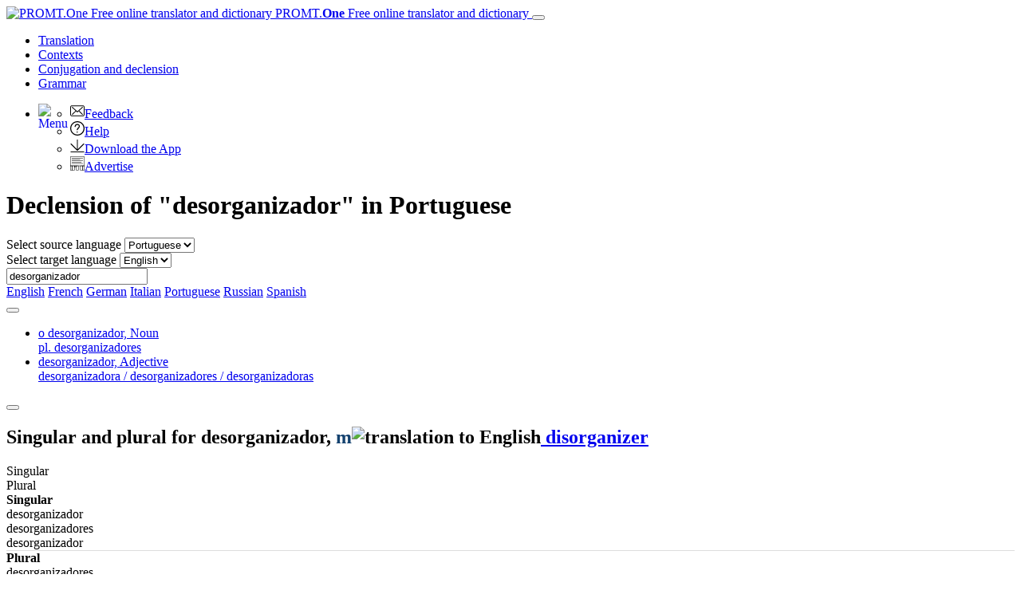

--- FILE ---
content_type: text/html; charset=utf-8
request_url: https://www.online-translator.com/conjugation%20and%20declension/portuguese/desorganizador
body_size: 12371
content:
<!DOCTYPE html>
<html lang="en" prefix="og: http://ogp.me/ns#">
<head>
    <meta charset="utf-8" />
    <meta http-equiv="X-UA-Compatible" content="IE=11" />
    <meta name="viewport" content="width=device-width, initial-scale=1.0" />
    <meta name="yandex" content="noyaca" />
    <meta property="og:site_name" content="PROMT.One" />
    <meta property="og:locale" content="en" />
    <meta property="og:url" content="https://www.online-translator.com/conjugation%20and%20declension/portuguese/desorganizador" />
        <meta property="og:title" content="Declension &quot;desorganizador&quot; in Portuguese – decline | PROMT.One Conjugator" />
        <meta property="og:description" content="desorganizador - declension in Portuguese: article, gender, plural of Portuguese nouns and adjectives." />
        <title>Declension &quot;desorganizador&quot; in Portuguese – decline | PROMT.One Conjugator</title>
        <meta name="description" content="desorganizador - declension in Portuguese: article, gender, plural of Portuguese nouns and adjectives." />
        <meta name="keywords" content="conjugation, declension, conjugate, decline, word forms, present tense, past tense, imperative, verb tenses, regular verbs, irregular verbs, participles, plural forms, degrees of comparison, noun, adjective , English, Russian, French, German, Spanish" />
    <meta name="google" content="notranslate" />
    <meta name="yandex-verification" content="de8cb249faec00f1" />

        <link rel="canonical" href="https://www.online-translator.com/conjugation%20and%20declension/portuguese/desorganizador" />

        <link rel="alternate" hreflang="ru" href="https://www.translate.ru/%D1%81%D0%BF%D1%80%D1%8F%D0%B6%D0%B5%D0%BD%D0%B8%D0%B5%20%D0%B8%20%D1%81%D0%BA%D0%BB%D0%BE%D0%BD%D0%B5%D0%BD%D0%B8%D0%B5/%D0%BF%D0%BE%D1%80%D1%82%D1%83%D0%B3%D0%B0%D0%BB%D1%8C%D1%81%D0%BA%D0%B8%D0%B9/desorganizador" />
    <link rel="alternate" hreflang="en" href="https://www.online-translator.com/conjugation%20and%20declension/portuguese/desorganizador" />
    <link rel="alternate" hreflang="de" href="https://www.online-translator.com/konjugation%20und%20deklination/portugiesisch/desorganizador" />
    <link rel="alternate" hreflang="fr" href="https://www.online-translator.com/conjugaison%20et%20d%C3%A9clinaison/portugais/desorganizador" />
    <link rel="alternate" hreflang="es" href="https://www.online-translator.com/conjugaci%C3%B3n%20y%20declinaci%C3%B3n/portugu%C3%A9s/desorganizador" />
    <link rel="alternate" hreflang="pt" href="https://www.online-translator.com/conjuga%C3%A7%C3%A3o%20e%20declina%C3%A7%C3%A3o/portugu%C3%AAs/desorganizador" />


    
    <link rel="stylesheet" href="/css/lib.bundle.css?v=0sJZ41C7T-CNP8CpST3Nsz6UDV0" />
    <link rel="stylesheet" href="/css/desktop.bundle.css?v=IHwLJkVvWNc55Ebmdilu8dZWF54" />


        <script type="text/javascript">
            var _gaq = _gaq || [];
            _gaq.push(['_setAccount', 'UA-152258-1']);
            _gaq.push(['_setDomainName', '.online-translator.com']);
            _gaq.push(['_setAllowLinker', true]);
            _gaq.push(['_trackPageview']);
            _gaq.push(['require', 'linkid']);
        </script>
        <script>
            window.dataLayer = window.dataLayer || [];
            function gtag() { dataLayer.push(arguments); }
            gtag('js', new Date());
            gtag('config', 'G-L7RYQD7BTB');
        </script>
    <link rel="shortcut icon" type="image/svg+xml" href="/img/favicon.svg" />

    <link rel="preconnect" href="https://cdn.advertronic.io" />
    <link rel="preload" href="https://cdn.advertronic.io/b/6c7a7aba-09e6-431f-a1ae-9ec08e07c4c8.json" as="fetch" type="application/json" crossorigin />
</head>
<body class=" en">

    <div class="content">
        <div id="mainBlock">
            <div class="main-content">
                <header>
                    <nav class="navbar navbar-expand-sm navbar-toggleable-sm">
    <div class="container-fluid">
        <a class="navbar-brand" href="/translation">
            <img src="/img/mebius_logo.png" class="pull-left" height="20" alt="PROMT.One Free online translator and dictionary" title="PROMT.One Free online translator and dictionary">
            PROMT.<b>One</b> <span>Free online translator and dictionary</span>
        </a>
        <button class="navbar-toggler" type="button" data-toggle="collapse" data-target=".navbar-collapse"
                aria-expanded="false" aria-label="Toggle navigation">
            <span class="navbar-toggler-icon"></span>
        </button>
        <div class="navbar-collapse collapse d-sm-inline-flex justify-content-between services-nav">
            <ul class="navbar-nav flex-grow-1 trru-menu">
                <li class="nav-item">
                    <a class="nav-link" data-page-ix="0" href="/translation" title="Translation">Translation</a>
                </li>
                <li class="nav-item">
                    <a class="nav-link" data-page-ix="2" href="/contexts" title="Contexts">Contexts</a>
                </li>
                <li class="nav-item active">
                    <a class="nav-link" data-page-ix="3" href="/conjugation%20and%20declension" title="Conjugation and declension">Conjugation <span class="ex-lg-screen-mi">and declension</span></a>
                </li>
                <li class="nav-item">
                        <a class="nav-link" data-page-ix="-2" href="/grammars" title="Grammar">Grammar</a>
                </li>
            </ul>
        </div>
        <div id="topNav">
            <ul class="nav navbar-nav navbar-right">
                <li class="dropdown">
                    <a href="#" class="dropdown-toggle ui-icon ui-more" data-toggle="dropdown" id="menuBttn"><img src="/img/menu.svg" width="22" height="22" style="float: left;" alt="Menu"></a>
                    <ul class="dropdown-menu no-pop dropdown-menu-right">
                        <li class="no-pop">
                            <a href="/feedback">
                                <img src="[data-uri]" class="ui-li-icon" alt="Feedback"  width="18" height="18">Feedback
                            </a>
                        </li>
                        <li class="no-pop">
                            <a href="/help/">
                                <img src="[data-uri]" class="ui-li-icon" alt="Help"  width="18" height="18">Help
                            </a>
                        </li>
                        <li class="no-pop">
                            <a href="/download/">
                                <img src="[data-uri]" class="ui-li-icon" alt="Download the App" width="18" height="18">Download the App
                            </a>
                        </li>
                        <li class="no-pop">
                            <a href="/about/advertise/">
                                <img src="[data-uri]" class="ui-li-icon" alt="Advertise"  width="18" height="18">Advertise
                            </a>
                        </li>
                    </ul>
                </li>
            </ul>
        </div>
    </div>
</nav>

                </header>
                <main>
                    

    <div class="title-content-h1">
        <h1>Declension of &quot;desorganizador&quot; in Portuguese</h1>
    </div>

<div class="translationBlockWrap position-sticky" style="top:0;">
    <div class="row">
        <div class="form-group col-12 form-inline">
    <div class="lang-dict">
        <label for="fromLangs" class="form-label">Select source language</label>
        <select id="fromLangs" aria-label="Select source language">
<option data-route="english" data-to-values="fr de it pt ru es" value="en">English</option><option data-route="french" data-to-values="en de ru es" value="fr">French</option><option data-route="german" data-to-values="en fr ru es" value="de">German</option><option data-route="italian" data-to-values="en ru" value="it">Italian</option><option data-route="portuguese" data-to-values="en" selected="selected" value="pt">Portuguese</option><option data-route="russian" data-to-values="en fr de es" value="ru">Russian</option><option data-route="spanish" data-to-values="en fr de ru" value="es">Spanish</option>        </select>
    </div>
    <div class="lang-dict-hidden">
        <label for="toLangs" class="form-label">Select target language</label>
        <select id="toLangs" aria-label="Select target language">
<option data-route="english" selected="selected" value="en">English</option>        </select>
    </div>


    <div class="sourceTextBlock">
        <input type="text" id="sText" value="desorganizador" placeholder="Type to translate..." class="sourceTextDict form-control" spellcheck="true" lang="pt"/>
        <a href="#" class="dict" id="clText" title="Clear"></a>
        <a href="javascript:;" id="btnTranslate" class="btn gramm-bttn" title="Conjugate"> </a>
        <div class="ea-notFound"></div>
        <div id="keyboard-container"></div>
    </div>

</div>

    </div>
</div>
<div class="dirLinks">
        <div>
                <a href="/conjugation and declension/english" class="lang-line "><span class="lang-icon icon-en"></span> English</a>
                <a href="/conjugation and declension/french" class="lang-line "><span class="lang-icon icon-fr"></span> French</a>
                <a href="/conjugation and declension/german" class="lang-line "><span class="lang-icon icon-de"></span> German</a>
                <a href="/conjugation and declension/italian" class="lang-line "><span class="lang-icon icon-it"></span> Italian</a>
                <a href="/conjugation and declension/portuguese" class="lang-line current"><span class="lang-icon icon-pt"></span> Portuguese</a>
                <a href="/conjugation and declension/russian" class="lang-line "><span class="lang-icon icon-ru"></span> Russian</a>
                <a href="/conjugation and declension/spanish" class="lang-line "><span class="lang-icon icon-es"></span> Spanish</a>
        </div>
</div>
<div class="lg-gr-bg">
        <div>
            <div xmlns:msxsl="urn:schemas-microsoft-com:xslt">
  <div id="fullDictInfo">
    <div class="tabs1 tab-content" id="tabContent">
      <div class="nav-tabs-line">
        <div class="tabs-control tabs-control_direction-left"><button tabindex="-1" class="tabs-controlButton scroll-left"></button></div>
        <ul class="tabs1_caption nav nav-tabs" role="tablist">
          <li role="presentation" class="nav-item" data-pspkey="1" data-position="1"><a data-toggle="tab" role="tab" id="fwi1-tab" class="nav-link active" aria-selected="true" href="#fwi1" aria-controls="fwi1">o desorganizador, <span class="psp">Noun </span><br><span class="addWForms">pl. desorganizadores  </span></a></li>
          <li role="presentation" class="nav-item" data-pspkey="2" data-position="2"><a data-toggle="tab" role="tab" id="fwi2-tab" class="nav-link" aria-selected="false" href="#fwi2" aria-controls="fwi2">desorganizador, <span class="psp">Adjective </span><br><span class="addWForms">desorganizadora
							/ desorganizadores
							/ desorganizadoras  </span></a></li>
        </ul>
        <div class="tabs-control tabs-control_direction-right"><button tabindex="-1" class="tabs-controlButton scroll-right"></button></div>
      </div>
      <div role="tabpanel" id="fwi1" data-pspKey="1" aria-labelledby="fwi1-tab" class="fwiDiv tabsContent tab-pane fade show active ">
        <div class="wordFormsSection">
          <div class="fwi_gramDiv" id="fwi_gram1"><span class="sforms_src"><h2 class="sforms_info forms-section">Singular and plural for <b><span class="source_only">desorganizador</span></b><span class="otherImportantForms" style="display:none;" data-psp="1">pl. desorganizadores </span>, 
                <span style="color: #14426f">m</span><span class="pronunciation"><span style="width:20px; height:17px;" class="pbf_s" id="&#xA;							  speaker_on1"></span></span><img width="18" height="18" class="lang-icon-img" src="/img/en_flag.png" alt="translation to English"><span class="ref_result"><a class="backLink" rel="nofollow" href="&#xA;				  /translation/english-portuguese/disorganizer"> disorganizer</a></span></h2>
              <div class="cform_group table-responsive noun rom-noun" style="width: auto">
                <div class="wordforms table">
                  <div class="tr thead ">
                    <div class="td des">Singular</div>
                    <div class="td des">Plural</div>
                  </div>
                  <div class="tr mobile-only hdr" style="border-bottom: 0px solid #ddd;"><b>Singular</b></div>
                  <div class="tr desk">
                    <div class="td" data-label=""><span class="transl_form tr_f " data-psp="1">desorganizador</span></div>
                    <div class="td"><span class="transl_form tr_f" data-psp="1">desorganizadores</span></div>
                  </div>
                  <div class="tr mobile-only">
                    <div class="td" data-label=""><span class="transl_form tr_f" data-psp="1">desorganizador</span></div>
                  </div>
                  <div class="tr mobile-only hdr" style="border-top: 1px solid #ddd; border-bottom: 0px solid #ddd;"><b>Plural</b></div>
                  <div class="tr mobile-only">
                    <div class="td"><span class="transl_form tr_f" data-psp="1">desorganizadores</span></div>
                  </div>
                </div>
              </div></span></div>
        </div>
      </div>
      <div role="tabpanel" id="fwi2" data-pspKey="2" aria-labelledby="fwi2-tab" class="fwiDiv tabsContent tab-pane fade ">
        <div class="wordFormsSection">
          <div class="fwi_gramDiv" id="fwi_gram2"><span class="sforms_src"><h2 class="sforms_info forms-section">Declension of the adjective <b><span class="source_only">desorganizador</span></b><span class="otherImportantForms" style="display:none;" data-psp="2">desorganizadora
							/ desorganizadores
							/ desorganizadoras </span><span class="pronunciation"><span style="width:20px; height:17px;" class="pbf_s" id="&#xA;							  speaker_on2"></span></span><img width="18" height="18" class="lang-icon-img" src="/img/en_flag.png" alt="translation to English"><span class="ref_result"><a class="backLink" rel="nofollow" href="&#xA;				  /translation/english-portuguese/confusing"> confusing</a></span></h2>
              <div class="cform_group">
                <table cellpadding="2" cellspacing="0" border="0" class="wordforms rom-adjn">
                  <tr>
                    <td></td>
                    <td class="des">Singular</td>
                    <td class="des">Plural</td>
                  </tr>
                  <tr>
                    <td class="des">Masculino</td>
                    <td><span class="transl_form tr_f" data-psp="2">desorganizador</span></td>
                    <td><span class="transl_form tr_f" data-psp="2">desorganizadores</span></td>
                  </tr>
                  <tr>
                    <td class="des">Femenino</td>
                    <td><span class="transl_form tr_f" data-psp="2">desorganizadora</span></td>
                    <td><span class="transl_form tr_f" data-psp="2">desorganizadoras</span></td>
                  </tr>
                </table>
              </div></span></div>
        </div>
      </div>
    </div>
  </div>
</div>
            <div class="disclaimer2 mt-3">Did you find any mistake or inaccuracy?  Please <a href="/feedback">write to us</a>.</div>
        </div>
        <form id="dfeedback" target="_blank" action="/feedback/dictionary" method="post">
            <input type="hidden" id="originalUrl" name="originalUrl" />
        <input name="__RequestVerificationToken" type="hidden" value="CfDJ8DH3ktSSPPxDoy6ijXj_1i4MWySqwpw2R_HTbLH7hlRrTq3q8upoLAMaWLBpfPUNSHkRM2FpNQvzS2LdqmsKvnBE0bTaRlDldVp79tzm2fgSbx_NTvpMZA-Ko60bkcfoH0czhQhJtyXYRU_WrripbJ4" /></form>
        <div id="descriptionText">
                <div id="bestVerbs">
    <h2>Popular Portuguese Verbs</h2>
    <div class="verbsList" style="max-height: 999999px;">
            <a href="/conjugation%20and%20declension/portuguese/deixar-se" title='Conjugate verb &quot;deixar-se&quot; '>deixar-se</a><br>
            <a href="/conjugation%20and%20declension/portuguese/seguir" title='Conjugate verb &quot;seguir&quot; '>seguir</a><br>
            <a href="/conjugation%20and%20declension/portuguese/solu%C3%A7ar" title='Conjugate verb &quot;soluçar&quot; '>soluçar</a><br>
            <a href="/conjugation%20and%20declension/portuguese/apunhalar" title='Conjugate verb &quot;apunhalar&quot; '>apunhalar</a><br>
            <a href="/conjugation%20and%20declension/portuguese/adotar" title='Conjugate verb &quot;adotar&quot; '>adotar</a><br>
            <a href="/conjugation%20and%20declension/portuguese/azedar" title='Conjugate verb &quot;azedar&quot; '>azedar</a><br>
            <a href="/conjugation%20and%20declension/portuguese/caber" title='Conjugate verb &quot;caber&quot; '>caber</a><br>
            <a href="/conjugation%20and%20declension/portuguese/estruturar" title='Conjugate verb &quot;estruturar&quot; '>estruturar</a><br>
            <a href="/conjugation%20and%20declension/portuguese/cheirar" title='Conjugate verb &quot;cheirar&quot; '>cheirar</a><br>
            <a href="/conjugation%20and%20declension/portuguese/desfilar" title='Conjugate verb &quot;desfilar&quot; '>desfilar</a><br>
            <a href="/conjugation%20and%20declension/portuguese/brigar" title='Conjugate verb &quot;brigar&quot; '>brigar</a><br>
            <a href="/conjugation%20and%20declension/portuguese/falhar-se" title='Conjugate verb &quot;falhar-se&quot; '>falhar-se</a><br>
            <a href="/conjugation%20and%20declension/portuguese/trazer" title='Conjugate verb &quot;trazer&quot; '>trazer</a><br>
            <a href="/conjugation%20and%20declension/portuguese/organizar" title='Conjugate verb &quot;organizar&quot; '>organizar</a><br>
            <a href="/conjugation%20and%20declension/portuguese/pintar" title='Conjugate verb &quot;pintar&quot; '>pintar</a><br>
            <a href="/conjugation%20and%20declension/portuguese/ser" title='Conjugate verb &quot;ser&quot; '>ser</a><br>
            <a href="/conjugation%20and%20declension/portuguese/ferver" title='Conjugate verb &quot;ferver&quot; '>ferver</a><br>
            <a href="/conjugation%20and%20declension/portuguese/virar" title='Conjugate verb &quot;virar&quot; '>virar</a><br>
            <a href="/conjugation%20and%20declension/portuguese/melhorar" title='Conjugate verb &quot;melhorar&quot; '>melhorar</a><br>
            <a href="/conjugation%20and%20declension/portuguese/odiar" title='Conjugate verb &quot;odiar&quot; '>odiar</a><br>
            <a href="/conjugation%20and%20declension/portuguese/estressar" title='Conjugate verb &quot;estressar&quot; '>estressar</a><br>
            <a href="/conjugation%20and%20declension/portuguese/salvar" title='Conjugate verb &quot;salvar&quot; '>salvar</a><br>
            <a href="/conjugation%20and%20declension/portuguese/acusar-se" title='Conjugate verb &quot;acusar-se&quot; '>acusar-se</a><br>
            <a href="/conjugation%20and%20declension/portuguese/resultar" title='Conjugate verb &quot;resultar&quot; '>resultar</a><br>
            <a href="/conjugation%20and%20declension/portuguese/governar" title='Conjugate verb &quot;governar&quot; '>governar</a><br>
            <a href="/conjugation%20and%20declension/portuguese/instalar" title='Conjugate verb &quot;instalar&quot; '>instalar</a><br>
            <a href="/conjugation%20and%20declension/portuguese/chupar" title='Conjugate verb &quot;chupar&quot; '>chupar</a><br>
            <a href="/conjugation%20and%20declension/portuguese/complicar" title='Conjugate verb &quot;complicar&quot; '>complicar</a><br>
            <a href="/conjugation%20and%20declension/portuguese/ensinar-se" title='Conjugate verb &quot;ensinar-se&quot; '>ensinar-se</a><br>
            <a href="/conjugation%20and%20declension/portuguese/aguardar" title='Conjugate verb &quot;aguardar&quot; '>aguardar</a><br>
            <a href="/conjugation%20and%20declension/portuguese/deparar" title='Conjugate verb &quot;deparar&quot; '>deparar</a><br>
            <a href="/conjugation%20and%20declension/portuguese/morder" title='Conjugate verb &quot;morder&quot; '>morder</a><br>
            <a href="/conjugation%20and%20declension/portuguese/indicar" title='Conjugate verb &quot;indicar&quot; '>indicar</a><br>
            <a href="/conjugation%20and%20declension/portuguese/visitar" title='Conjugate verb &quot;visitar&quot; '>visitar</a><br>
            <a href="/conjugation%20and%20declension/portuguese/atrasar-se" title='Conjugate verb &quot;atrasar-se&quot; '>atrasar-se</a><br>
            <a href="/conjugation%20and%20declension/portuguese/aben%C3%A7oar" title='Conjugate verb &quot;abençoar&quot; '>abençoar</a><br>
    </div>
    
</div>
    <div id="originalDescription">
        <h2 class="h2-small">Conjugation of Portuguese verbs</h2>
        <p>
            Portuguese is spoken by more than 230 million people, mainly in Brazil and Portugal. Both countries are interesting from a tourism and business
            development standpoint. To learn the language successfully, you need to know how to conjugate Portuguese verbs correctly in different tenses,
            such as Presente, Pretérito, Perfeito Composto, Futuro and others.
        </p>
        <p>
            It can be tricky for beginners to memorize all the forms of Portuguese verbs in all tenses, numbers and forms. Fortunately, there is a
            free online service called PROMT.One, which contains conjugation tables for Portuguese verbs.
        </p>
        <p>
            Use tthe PROMT.One Conjugator to quickly find the verb forms for all the most common Portuguese conjugations: <strong>-ar</strong>, <strong>-er</strong>,
            <strong>-ir</strong>, as well as verb forms for irregular conjugations.
            Do exercises from textbooks, write essays at home, prepare for tests with PROMT.One. Learn to conjugate popular Portuguese verbs
            such as
            <a href="/conjugation%20and%20declension/portuguese/gostar">gostar</a>,
            <a href="/conjugation%20and%20declension/portuguese/perguntar">perguntar</a>,
            <a href="/conjugation%20and%20declension/portuguese/comer">comer</a>,
            <a href="/conjugation%20and%20declension/portuguese/partir">partir</a>,
            and many others.
        </p>
        <h2 class="h2-small">Cómo utilizar el conjugador de verbos en portugués</h2>
        <p>
            Enter the Portuguese verb you are looking for in the search bar. You can search in the infinitive
            (<a href="/conjugation%20and%20declension/portuguese/pagar">pagar</a>,
            <a href="/conjugation%20and%20declension/portuguese/falar">falar</a>,
            <a href="/conjugation%20and%20declension/portuguese/ser">ser</a>)
            or any other verb form
            (<a href="/conjugation%20and%20declension/portuguese/vou">vou</a>,
            <a href="/conjugation%20and%20declension/portuguese/bebia">bebia</a>).
            Click on the green button to the right. The PROMT.One Conjugator will automatically detect the part of speech. A conjugation table will open for the verb.
            If the word you have entered matches several parts of speech
            (<a href="/conjugation%20and%20declension/portuguese/sede">sede</a>,
            <a href="/conjugation%20and%20declension/portuguese/casa">casa</a>,
            <a href="/conjugation%20and%20declension/portuguese/marca">marca</a>),
            the service will offer you all the options available. Save the PROMT.One Portuguese verb conjugation page to your browser's bookmarks to open
            conjugation tables with a single click.
        </p>
        <h2 class="h2-small">Portuguese Nouns and Adjectives</h2>
        <p>
            In addition to verbs, one of the most common issues for Portuguese learners is the gender and number of nouns and adjectives. The gender of Portuguese
            nouns can be either masculine or feminine, and the gender of adjectives changes depending on the gender and number of the noun. Have you come across
            a new Portuguese word in the text and don't know how to form the plural? Look for the answer in PROMT.One. With this service, you can easily find
            the correct feminine and plural forms of Portuguese adjectives.
        </p>

        <p>PROMT.One will be your reliable assistant in learning Portuguese, and after 2–3 months of regular use you will be surprised at your progress. </p>
    </div>



        </div>

    <div id="bttBanner">
        <div id="topAdvBlockD">
                    <advertronic-slot data-name="onlinetranslatorcom_728x90js_desk"></advertronic-slot>
        </div>
    </div>


    <div class="description">
        <p>
            PROMT.One is a fast and helpful tool for any language learner. Check the conjugation of verbs and see the table of tenses  for  <strong>English</strong>, <strong>German</strong>, <strong>Russian</strong>, <strong>French</strong>, <strong>Italian</strong>, <strong>Portuguese</strong> and <strong>Spanish</strong>. 
        </p>
    </div>
</div>

                        <div id="bottomAdvBlock" class="bottom-ronic">
                            <center>
                                        <advertronic-slot data-name="onlinetranslatorcom_700x385_multiplex"></advertronic-slot>

                            </center>
                        </div>
                </main>
                <footer>
                    <div class="text-center" style="border-top: 1px solid #aaa; padding-top: 20px">
    <div id="bott_link">
        <form class="form-inline" id="uiForm" action="/uilang?returnUrl=%2Fconjugation%2520and%2520declension%2Fportuguese%2Fdesorganizador" method="post">
            <p>
                <a href="/about/">About service</a> | <a href="/about/terms">Terms</a> | <a href="/about/privacy">Privacy policy</a> 
                | <a href="/about/advertise/">Advertizing on PROMT.One</a> | <a href="/help/">Help</a> 
                | <a href="javascript:;" onclick="javascript: setTimeout('$(\'#uiMobile\').submit();', 0); return false;">Mobile version</a> |
                  <label for="uiLang" class="form-label">Select a language</label>
                <select name="uiLang" id="uiLangs" class="selectpicker langselectformlist" data-container="body" aria-label="Select a language" onchange="javascript:setTimeout('$(\'#uiForm\').submit();', 0)">
                    <option value="ru" data-icon="lang-icon icon-ru">Русский</option>
                    <option value="en" data-icon="lang-icon icon-en" selected="selected">English</option>
                    <option value="de" data-icon="lang-icon icon-de">Deutsch</option>
                    <option value="fr" data-icon="lang-icon icon-fr">Fran&#231;ais</option>
                    <option value="es" data-icon="lang-icon icon-es">Espa&#241;ol</option>
                    <option value="pt" data-icon="lang-icon icon-pt">Portugu&#234;s</option>
                </select>
            </p>
        <input name="__RequestVerificationToken" type="hidden" value="CfDJ8DH3ktSSPPxDoy6ijXj_1i4MWySqwpw2R_HTbLH7hlRrTq3q8upoLAMaWLBpfPUNSHkRM2FpNQvzS2LdqmsKvnBE0bTaRlDldVp79tzm2fgSbx_NTvpMZA-Ko60bkcfoH0czhQhJtyXYRU_WrripbJ4" /></form>
        <form class="form-inline" id="uiMobile" action="/uimobile?returnUrl=%2Fconjugation%2520and%2520declension%2Fportuguese%2Fdesorganizador" method="post">
        <input name="__RequestVerificationToken" type="hidden" value="CfDJ8DH3ktSSPPxDoy6ijXj_1i4MWySqwpw2R_HTbLH7hlRrTq3q8upoLAMaWLBpfPUNSHkRM2FpNQvzS2LdqmsKvnBE0bTaRlDldVp79tzm2fgSbx_NTvpMZA-Ko60bkcfoH0czhQhJtyXYRU_WrripbJ4" /></form>
    </div>
    <p><a href="https://www.promt.com">© PROMT,  2010 - 2026</a></p>
</div>

<div class="text-center footer-link">
    <p>
        <a href="/translation/english-german">English translation</a>,
        <a href="/translation/russian-english">Russian translation</a>,
        <a href="/translation/german-english">German translation</a>,
        <a href="/translation/french-english">French translation</a>,
        <a href="/translation/spanish-english">Spanish translation</a>,
        <a href="/translation/italian-english">Italian translation</a>,
        <a href="/translation/azerbaijani-english">Azerbaijani translation</a>,
        <a href="/translation/arabic-english">Arabic translation</a>,
        <a href="/translation/hebrew-english">Hebrew translation</a>,
        <a href="/translation/kazakh-english">Kazakh translation</a>,
        <a href="/translation/chinese-english">Chinese translation</a>,
        <a href="/translation/korean-english">Korean translation</a>,
        <a href="/translation/portuguese-english">Portuguese translation</a>,
        <a href="/translation/tatar-english">Tatar translation</a>,
        <a href="/translation/turkish-english">Turkish translation</a>,
        <a href="/translation/turkmen-english">Turkmen translation</a>,
        <a href="/translation/uzbek-english">Uzbek translation</a>,
        <a href="/translation/ukrainian-english">Ukrainian translation</a>,
        <a href="/translation/finnish-english">Finnish translation</a>,
        <a href="/translation/estonian-english">Estonian translation</a>,
        <a href="/translation/japanese-english">Japanese translation</a>
        <br>
        <a href="/conjugation%20and%20declension/spanish">Spanish conjugation</a>,
        <a href="/conjugation%20and%20declension/english">English conjugation</a>,
        <a href="/conjugation%20and%20declension/german">German conjugation</a>,
        <a href="/conjugation%20and%20declension/italian">Italian conjugation</a>,
        <a href="/conjugation%20and%20declension/portuguese">Portuguese conjugation</a>,
        <a href="/conjugation%20and%20declension/russian">Russian conjugation</a>,
        <a href="/conjugation%20and%20declension/french">French conjugation</a>.
    </p>
</div>
<div class="row footer-link">
    <div class="col-4 text-left">
        <h4>Features</h4>
        <p>
            <a href="/translation/english-german">Text Translation</a><br>
            <a href="/contexts">Context Examples</a><br>
            <a href="/conjugation%20and%20declension">Conjugation and Declension</a>
        </p>

    </div>
    <div class="col-4 text-left">
        <h4>Free apps</h4>
        <p>
            <a href="https://redirect.appmetrica.yandex.com/serve/314632953634284942?ct=Translate.Ru_home-page&lang=us">PROMT.One for iOS</a><br>
            <a href="https://redirect.appmetrica.yandex.com/serve/386621284076766672?referrer=utm_source%3DTranslate.Ru%26utm_medium%3Dhome-page%26utm_content%3Dlink%26utm_campaign%3Dpremium">PROMT.One for Android</a><br>
        </p>
    </div>
    <div class="col-4 text-left">
        <h4>Offers</h4>
        <p>
            <a href="/tools">For developers</a>
        </p>
    </div>
</div>

                </footer>
            </div>
        </div>
        <div id="rightAdvExtBlock">
            <center>
                <div id="rightAdvBlock">
                    <p class="hdr text-center">Advert</p>
                    <div id="Adv240" class="top-right-ronic">
                    </div>
                </div>
            </center>

            <div class="slider-right-ronic">
            </div>

        </div>

            <div id="goLogin" class="modal fade bs-example-modal-sm" tabindex="-1" role="dialog" data-backdrop="static">
            <div class="modal-dialog modal-sm" role="document">
                <div class="modal-content">
                    <div class="modal-header">
                        <h5 class="modal-title">Add to Favorites</h5>
                        <button type="button" class="close" data-dismiss="modal" aria-label="close"><span aria-hidden="true">&times;</span></button>
                    </div>
                    <div class="modal-body">
                        <p>You must be logged in to add to Favorites</p>
<p><a href="/account/login?parentUrl=https%3A%2F%2Fwww.online-translator.com&amp;lang=en" class="ui-link">Log In</a> or <a href="/account/register?parentUrl=https%3A%2F%2Fwww.online-translator.com&amp;lang=en" class="ui-link">Register</a></p>
                    </div>
                </div>
            </div>
    </div>


        <form id="sfeedback" target="_blank" action="/feedback/samples" method="post">
            <input type="hidden" id="soriginal" name="soriginal" />
            <input type="hidden" id="stranslation" name="stranslation" />
            <input type="hidden" id="sdirCode" name="sdirCode" />
        <input name="__RequestVerificationToken" type="hidden" value="CfDJ8DH3ktSSPPxDoy6ijXj_1i4MWySqwpw2R_HTbLH7hlRrTq3q8upoLAMaWLBpfPUNSHkRM2FpNQvzS2LdqmsKvnBE0bTaRlDldVp79tzm2fgSbx_NTvpMZA-Ko60bkcfoH0czhQhJtyXYRU_WrripbJ4" /></form>

    </div>

        <div style="display:none;">
            <audio id="fAudio" controls src="/img/zero.mp3"></audio>
        </div>
        <!-- Yandex.Metrika counter -->
        <noscript><div><img src="https://mc.yandex.ru/watch/99721186" style="position:absolute; left:-9999px;" alt="" /></div></noscript>
        <!-- /Yandex.Metrika counter -->
        <div id="CookieConsent"><a href="javascript:cookieConsent();" class="okBtt btn btn-success">OK</a>By continuing to use this website you agree with our use of cookies. We and our partners will collect data and use cookies for ad personalization and measurement.  <a href='/about/privacy'>Learn how</a></div>



    <div class="slider-left-ronic">
    </div>

    <div><input id="_paft" type="hidden" value="2NiKUwjeYghKcNzfdfRkXCqa1OPpiI4mf9MVlDo8rBuK2FUJhMcmwaz-XhTQZTJkAZVtdtslIuuYPupjtTA" />
<input id="_xsrf" type="hidden" value="CfDJ8DH3ktSSPPxDoy6ijXj_1i4MWySqwpw2R_HTbLH7hlRrTq3q8upoLAMaWLBpfPUNSHkRM2FpNQvzS2LdqmsKvnBE0bTaRlDldVp79tzm2fgSbx_NTvpMZA-Ko60bkcfoH0czhQhJtyXYRU_WrripbJ4" />
</div>
        <script src="/js/lib.bundle.js?v=vSe5slMDvh7OyGagpCmhZJnq2YY"></script>
    <script src="/js/site.bundle.js?v=Em3j5gWUs2xBQKSjXAgNE-gVURc"></script>
        <script src="/js/trru.bundle.js?v=hUL9WjMvZ8m7UcmETJdAFdfG1lU"></script>
        <script src="/js/page3.bundle.js?v=tsWiackr5QofOEmzfSAoRgmeHgA"></script>

    
<script>
    (function () {
        window.trruVars = {
            uiLang: "en",
            isMobile: false,
            isPageSpeed: false,
            isiOs: false,
            userPaid: false,
            capLink: "https://www.promt.com/translation_software/?utm_campaign=zaglush&amp;utm_medium=banner&amp;utm_source=otcomen",
            addFox: {
  "AddFoxTopBanner": {
    "id": "adfox_168502522855792315",
    "pp": "h",
    "p2": "gyus"
  },
  "AddFoxBottomBanner": {
    "id": "adfox_168502513517474184",
    "pp": "i",
    "p2": "gvoe"
  },
  "AddFoxRightBanner160": {
    "id": "adfox_174419036827895517",
    "pp": "g",
    "p2": "gzoz"
  },
  "AddFoxRightBanner300": {
    "id": "adfox_174419036827895517",
    "pp": "g",
    "p2": "jleg"
  },
  "AddFoxLeftBanner": {
    "id": "adfox_168502466452369275",
    "pp": "g",
    "p2": "gynm"
  },
  "AddFoxGPBanner": {
    "id": "adfox_168502209460193526",
    "pp": "g",
    "p2": "fhnn"
  },
  "AddFoxRuGPDesktopBanner": {
    "id": "adfox_168502233925622295",
    "pp": "i",
    "p2": "hxng"
  },
  "AddFoxRuGPMobileBanner": {
    "id": "adfox_168502280220875340",
    "pp": "i",
    "p2": "hxnf"
  },
  "AddFoxTopTopMobileBanner": {
    "id": "adfox_16850255279394518",
    "pp": "g",
    "p2": "ghqj"
  },
  "AddFoxTopMiddleMobileBanner": {
    "id": "adfox_168502530514482437",
    "pp": "g",
    "p2": "gkma"
  },
  "AddFoxBottomMobileBanner": {
    "id": "adfox_168502546250456977",
    "pp": "i",
    "p2": "fpwy"
  },
  "AdFoxSliderBanner": {
    "id": "adfox_170299435813511452",
    "pp": "i",
    "p2": "hvvk"
  },
  "AdFoxSliderRightBanner": {
    "id": "adfox_173321875359435517",
    "pp": "i",
    "p2": "jhwd"
  },
  "AdFoxStickyBanner": {
    "id": "adfox_163473416317316143",
    "pp": "i",
    "p2": "hjqx"
  },
  "AdFoxFloorBanner": {
    "blockId": "",
    "type": "floorAd"
  },
  "AdFoxFloorBannerBig": {
    "blockId": "",
    "type": "floorAd"
  },
  "AddFoxSiteId": "edce",
  "FatChilliSiteId": "online-translator.com",
  "FatChilliAd": true,
  "isFC": {
    "left": false,
    "right": false,
    "bottom": false
  },
  "dfpAds": false
},
            clickiocdnID: "199432",
            runAds: true,
            gaId: "G-L7RYQD7BTB",
            hasActiveProfile: false
        };
    })();
</script>
        <script>
    (function () {
        window.trruMsgs = {
            copyText: "Copy text",
            copyTranslation: "Copy translation",
            showAll: "show all",
            hide: "hide",
            addToFav: "Add to My translations",
            removeToFav: "Delete from Favorites",
            close: "Close",
            virtualKeyboard: "Virtual keyboard"
        };
    })();
</script>
    
    <script>
        $(document).ready(function () {
            var state = {
                isMobile: false,
                hasResult: true,
                formSeek: 'desorganizador',
                dirCode: 'pt-en',
                from: 'pt',
                to: 'en',
                chars: 14,
                words: 1,
                time: 51,
                refType: 'OtherBot'
            };
            trru.onLoad(3, state);
            trru.grammar = new trruGrammar();
            trru.grammar.init();
        });
    </script>


</body>
</html>
